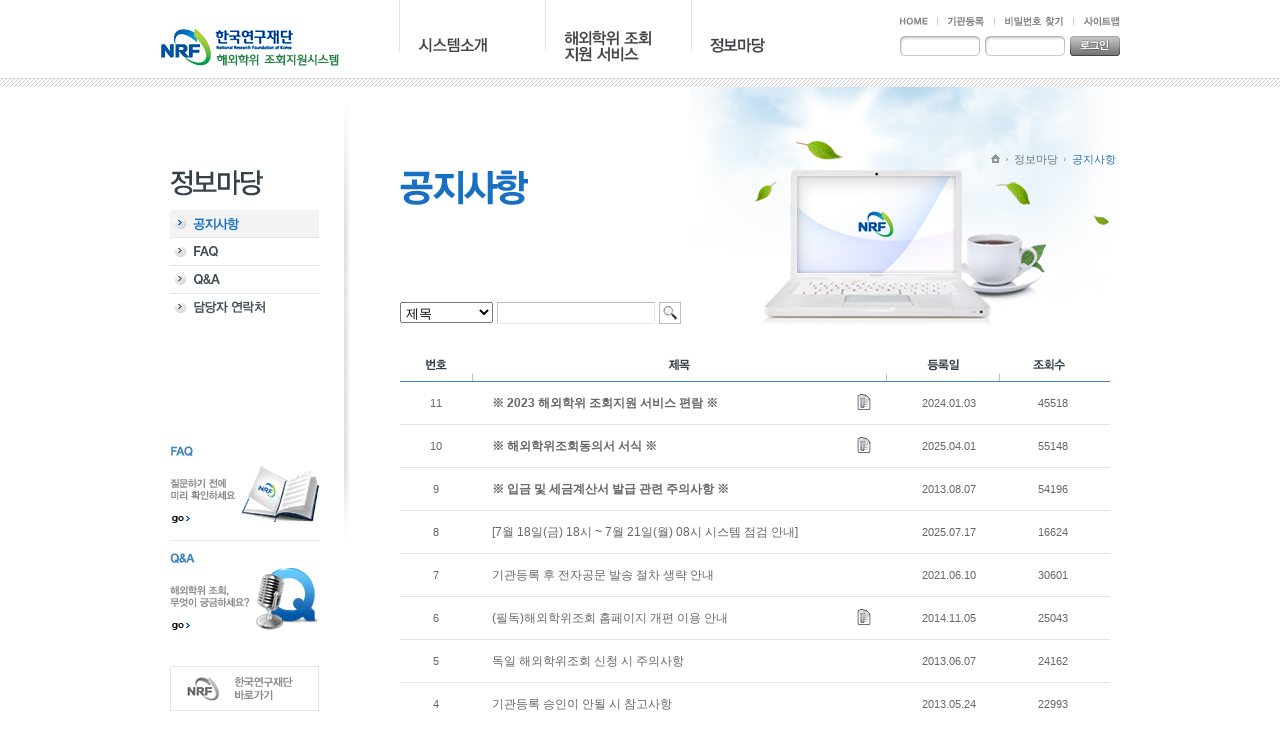

--- FILE ---
content_type: text/html;charset=utf-8
request_url: https://degree.nrf.re.kr/board/faq/list.do?cond.boardId=01
body_size: 31043
content:


<!DOCTYPE html PUBLIC "-//W3C//DTD XHTML 1.0 Transitional//EN"
    "http://www.w3.org/TR/xhtml1/DTD/xhtml1-transitional.dtd">


















<html xmlns="http://www.w3.org/1999/xhtml" xml:lang="en">
    <head>
        
<!-- HTTP 1.1 -->
<meta http-equiv="Cache-Control" content="no-store"/>
<!-- HTTP 1.0 -->
<meta http-equiv="Pragma" content="no-cache"/>
<!-- Prevents caching at the Proxy Server -->
<meta http-equiv="Expires" content="0"/>
<meta http-equiv="Cache-Control" content="No-Cache">
<meta http-equiv="Content-Type" content="text/html; charset=utf-8"/>
<meta http-equiv="Content-Security-Policy" content="upgrade-insecure-requests"/>
<link rel="icon" href="/images/favicon.ico;jsessionid=158E852D9B09423DFFC6F6105F2F0CC4.36dea6e782c406161"/>
        <title>Main Menu | Overseas Degree Inquiry Service</title>


		<link rel="stylesheet" type="text/css" href="/styles/jdropdown.css"/>
		<link rel="stylesheet" type="text/css" href="/styles/fileinput.css"/>
		<link rel="stylesheet" type="text/css" href="/styles/dev.css"/>
		
		<script type="text/javascript" src="/scripts/jquery-1.6.4.min.js"></script>
		<script type="text/javascript" src="/scripts/jquery.easing-1.3.min.js"></script>
		<script type="text/javascript" src="/scripts/jDropDown.jquery.0.1.min.js"></script>    
		<script type="text/javascript" src="/scripts/jCheckBox.jquery.0.1.min.js"></script>    
		<script type="text/javascript" src="/scripts/jQuery.fileinput.js"></script>
        <script type="text/javascript" src="/scripts/util.js"></script>
        <script type="text/javascript" src="/scripts/global.js"></script>
        <script type="text/javascript" src="/scripts/jquery.popupWindow.js"></script>

        <script type="text/javascript">
        
        //<![CDATA[
                   
        $(document).ready(function() {
        	
        	/* if(window.location.hostname !='localhost'){
        		if (document.location.protocol == 'http:') {
        			document.location.href = document.location.href.replace('http:','https:');
        		}
        	} */
        	
        	// -----------------------------------------[start]  gnb menu scripts
        	
            $('#gnb ul li').each(function(index, element) {
                $(this).bind('mouseenter' , function() {
                    hideGnb();
                    var id = index + 1;
                    $('.over_img.m' + id ).stop( true , true );
                    $('.over_img.m' + id ).fadeIn(200);
                    
                    $('#sub_gnb #sub' +  id ).stop( true , true );
                    $('#sub_gnb #sub' +  id ).animate({top:0} , {duration:300});
                    
                });
                /*
                $(this).bind('mouseleave' , function() {
                    var id = index + 1;
                    $('.over_img.m' + id ).stop( true , true );
                    $('.over_img.m' + id ).fadeOut(100);
                    
                    $('#sub_gnb #sub' +  id ).stop( true , true );
                    $('#sub_gnb #sub' +  id ).animate({top:-32} , {duration:300});
                });
                */
                
            });
            
            $('#header').bind('mouseleave' , function(){
                hideGnb();
            });
            
            $(".sub_box .btns li").each(function(index, element) {
                $(this).bind('mouseover' , function() {
                    $(this).addClass('over');
                });
                    
                $(this).bind('mouseout' , function() {                          
                    $(this).removeClass('over');
                });
            });
            // -----------------------------------------[end]  gnb menu scripts
            
            
            // -----------------------------------------[start]  scripts for "header right area"
            $('#top_menu li').each(function(index, element) {
                $(this).bind('mouseover' , function() {
                    $(this).addClass('over');
                });
                
                $(this).bind('mouseout' , function() {
                    $(this).removeClass('over');
                });
            });
            
            $('a[href="#login"]').click(function(e) {
                $('#logouted').hide();
                $('#logined').show();
                
            });
            
            $('a[href="#logout"]').click(function(e) {
                $('#logouted').show();
                $('#logined').hide();
                
            });
            // -----------------------------------------[end]  scripts for "header right area"
            
            
            // -----------------------------------------[start]  scripts for "footer area"
            $('#bottom_menu li').each(function(index, element) {
                $(this).bind('mouseover' , function() {
                    $(this).addClass('over');
                });
                
                $(this).bind('mouseout' , function() {
                    $(this).removeClass('over');
                });
                
                $(this).bind('click' , function(){});
            });
            
            $('#family').bind('mouseenter' , function() {
                $('#family_site_list').stop(true,true);
                $('#family_site_list').slideDown(200);
            });
            $('#family').bind('mouseleave' , function() {
                $('#family_site_list').stop(true,true);
                $('#family_site_list').slideUp(100);
            });
            // -----------------------------------------[end]  scripts for "footer area"
            
            $("input:password").keydown(function(e) {
           	    if ((e.which && e.which == 13) || (e.keyCode && e.keyCode == 13)) {
           	        if(e.srcElement.id == 'j_password') {
           	        	saveUsername();
           	        	login();
           	        }
           	        
           	        //$('#' + e.srcElement.id).focusNextInputField();
           	        //return false;
           	    }
           	});
            
            

















var serverMsg = '';





        });
        
        function hideGnb() {
            $('#gnb ul li').each(function(index, element) {
                var id = index + 1;
                $('.over_img.m' + id ).stop( true , true );
                $('.over_img.m' + id ).fadeOut(100);
                
                $('#sub_gnb #sub' +  id ).stop( true , true );
                $('#sub_gnb #sub' +  id ).animate({top:-32} , {duration:300});
            });
        }
        
        
        function saveUsername() {
            //var expires = new Date();
            //expires.setTime(expires.getTime() + 24 * 30 * 60 * 60 * 1000); // sets it for approx 30 days.
            //setCookie("username", $('#j_username').val(), expires, "/;jsessionid=158E852D9B09423DFFC6F6105F2F0CC4.36dea6e782c406161");
        }

        
        function login() {
            var username = $.trim($('#j_username').val());
            var password = $.trim($('#j_password').val());

            if(username == '') {
                alert('아이디를 입력해 주세요');
                $('#j_username').focus();
                return;
            }else if(password == '') {
                alert('패스워드를 입력해 주세요');
                $('#j_password').focus();
                return;
            }
            
            document.loginForm.submit();
        } 
        
        //]]>
        
        </script>
        
        <meta name="menu" content="MainMenu"/>

    <link href="/styles/information.css" rel="stylesheet" type="text/css" media="screen" />

    <script type="text/javascript">
    
    //<![CDATA[
    $(document).ready(function() {
        $('#left_sub_menu li').filter(function(index) {
            return !$(this).hasClass('selected');
        }).each(function(index, element) {
            $(this).bind('mouseover' , function() {
                $(this).addClass('over');
            });
                
            $(this).bind('mouseout' , function() {
                $(this).removeClass('over');
            });
        });
    });
    
    function search() {
    	$('#currentPage').val('1');
    	document.searchForm.submit();
    }
    
    function checkUrlLink(fileId) {
    	document.location.href = "/download/file.do?fileId="+fileId;
    }
    
    //]]>
    
    </script>
        
    </head>
    
<body>


    <div id="wrapper">
        <div id="header">
        
            <div class="group">
                


















                <h1 id="logo" onclick="document.location.href='/'; ">NRF 한국연구재단 - 해외학위 지원조회시스템</h1>
                
                <!-- gnb -->
                <div id="gnb">
                    <div id="over_img">
                        <img src="/images/common/gnb_m1_over.gif" class="over_img m1" />
                        <img src="/images/common/gnb_m2_over.gif" class="over_img m2" />
                        <img src="/images/common/gnb_m3_over.gif" class="over_img m3" />
                    </div>
                    <ul>
                        <li>사업소개</li>
                        <li>해외학위조회</li>
                        <li>정보마당</li>
                    </ul>
                </div>
                <div id="sub_gnb">
                    <div id="sub1" class="sub_box">
                        <ul class="btns">
                            <li class="m1" onclick="document.location.href='/business/background.do';">추진배경</li>
                            <li class="m2" onclick="document.location.href='/business/service.do';">서비스 소개</li>
                            <!-- <li class="m3" onclick="document.location.href='/business/rule.do';">운영세칙</li> -->
                        </ul>
                    </div>
                    
                    <div id="sub2" class="sub_box">
                        <ul class="btns">
                            <li class="m1" onclick="document.location.href='/inquiry/process.do';">조회절차</li>
                            <li class="m2" onclick="document.location.href='/inquiry/inquiry/form.do';">조회신청</li>
                        </ul>
                    </div>
                    
                    <div id="sub3" class="sub_box">
                        <ul class="btns">
                            <li class="m1" onclick="document.location.href='/board/notice/list.do?cond.boardId=01';">공지사항</li>
                            <li class="m2" onclick="document.location.href='/board/faq/list.do?cond.boardId=03';">FAQ</li>
                            <li class="m3" onclick="document.location.href='/board/qna/list.do?cond.boardId=02';">Q&amp;A</li>
                            <li class="m4" onclick="document.location.href='/board/contact/list.do?cond.boardId=99';">담당자 연락처</li>
                        </ul>
                    </div>
                </div>
                <!-- gnb -->
                
                <!-- header right area-->
                <div id="right">
                
                    
                    <div id="logouted">
                        <ul id="top_menu" class="logout">
                            <li class="m1" onclick="document.location.href='/'; ">HOME</li>
                            <li class="m2" onclick="document.location.href='/utils/join/form.do';">기관등록</li> 
                            <li id="popupPasswd" class="m3">비밀번호찾기</li>
                            <li class="m4" onclick="document.location.href='/utils/sitemap.do';">사이트맵</li>
                        </ul>
                        
                        
                        <script type="text/javascript">
						$(document).ready(function() {
						    $("#popupPasswd").popupWindow({
						        windowURL:"/popup/password.do?skin=popup",
						        windowName:"idChk",
						        width:"450px",
						        height:"315px",
						        menubar:0,
						        status:0,
						        toolbar:0,
						        left:(screen.width - 450) / 2,
						        top:(screen.height - 315) / 2
						    });
						});
						</script>
	                        <div id="login_form" class="user_box">
	                        <form method="post" id="loginForm" name="loginForm" action="https://degree.nrf.re.kr/nrf_security.do;jsessionid=158E852D9B09423DFFC6F6105F2F0CC4.36dea6e782c406161">
	                       
	                            <div id="userid_box" class="input_box">
	                                <input type="text" id="j_username" name="j_username" style="ime-mode:inactive;" tabindex="1" />
	                            </div>
	                            
	                            <div id="pwd_box" class="input_box">
	                                <input type="password" name="j_password" id="j_password" tabindex="2" autocomplete="off"/>
	                            </div>
	                            
	                            <a href="javascript:saveUsername(); login();"><img src="/images/btn/btn_login.gif" alt="로그인" class="btn" /></a>
	                        </form>
	                        </div>
                        
                    </div>
                    
                    
                    
                </div> 
                <!-- header right area-->



            </div>
        </div>
        
        <div id="content">  
            <!-- content -->
<div id="content">	
	<div class="group sub_page category3">
    	<div id="location">
        	<span><img src="/images/common/icon_home.gif" alt="home"  /></span>
            <span class="sub_loc">정보마당</span>
            <span class="sub_loc current">공지사항</span>
            
        </div>
        
        <div class="left">
        	<div id="left_sub_menu">
            	<h2><img src="/images/information/title_left.gif" alt="정보마당" /></h2>
                <ul>
                	<li class="m1 over selected" onclick="document.location.href='/board/notice/list.do?cond.boardId=01';">공지사항</li>
                    <li class="m2" onclick="document.location.href='/board/faq/list.do?cond.boardId=03';">FAQ</li>
                    <li class="m3" onclick="document.location.href='/board/qna/list.do?cond.boardId=02';">Q&amp;A</li>
                    <li class="m4" onclick="document.location.href='/board/contact/list.do?cond.boardId=99';">담당자 연락처</li>
                </ul>
            </div>
            
            <!-- 좌측 하단 버튼 -->
            


















<div id="left_btns">
    <ul>
        <!-- <li><a href="/business/rule.do" onfocus="this.blur();"><img src="/images/btn/btn_left_1.gif" /></a></li> -->
        <li><a href="/board/faq/list.do?cond.boardId=03" onfocus="this.blur();"><img src="/images/btn/btn_left_2.gif" /></a></li>
        <li class="last-child"><a href="/board/qna/list.do?cond.boardId=02" onfocus="this.blur();"><img src="/images/btn/btn_left_3.gif" /></a></li>
    </ul>

    <a href="http://www.nrf.re.kr" target="_blank" onfocus="this.blur();"><img src="/images/btn/btn_go_nrf.gif"/></a>
</div>
        </div>
        
        <div class="right">
        	<div id="title">
                <h3><img src="/images/information/title_notice.gif" alt="공지사항" /></h3>
        	</div>
            
            <div id="article" class="notice">
            
           	<form name="searchForm" action="/board/notice/list.do" onsubmit="return search();">
				<input type="hidden" id="currentPage" name="currentPage" value=""/>
				<input type="hidden" id="cond.boardId" name="cond.boardId" value="01"/>
            	<div id="search">
            		<table border="0" cellspacing="0" cellpadding="0">
            			<tr>
            				<td>
			            		<select id="cond.dynamic.key.1" name="cond.dynamic.key.1" style="padding:1px ; padding-right:10px;">
							        <option value="title" >제목</option>
							        <option value="content" >내용</option>
							        <option value="subCon" >제목+내용</option>
						        </select>
			        		</td>
			        		<td width="4"></td>
			        		<td>
			        			<input type="text" style="background-color:#e9e9e9; border:0; border-top:1px solid #bcbcbc; border-left:1px solid #bcbcbc; padding:4px; border-right:1px solid #e9e9e9; border-bottom:1px solid #e9e9e9; background-color:#fff;" name="cond.dynamic.value.1" value=""/>
			        		</td>
			        		<td width="4"></td>
			        		<td>
                    			<a href="javascript:search();"><img src="/images/btn/btn_search.gif" alt="찾기" /></a>
                    		</td>
                    	</tr>
                    </table>
                </div>
			</form>
                
                <div class="board">
                	<table id="notice_list" class="list">
                    	<colgroup>
                        	<col width="72" />
                            <col width="430" />
                            <col width="94" />
                            <col width="114" />
                            
                        </colgroup>
                        <tr>
                        	<th>번호</th>
                            <th>제목</th>
                            <th>등록일</th>
                            <th>조회수</th>
                        </tr>
                        
                        
                        <tr>
                        	<td class="no">11</td>
                            <td class="title">
                            	
                            	
                            		<a href="/board/notice/view.do?cond.boardId=01&cond.boardSeq=8167&currentPage=">
                            		
                                        <b>※ 2023 해외학위 조회지원 서비스 편람 ※</b>
                                    
                                    
                            		</a>
                            	
								
									<span style="float:right; margin-right:20px;">
									
			                   			<a href="#" onclick="javascript:checkUrlLink(25843);"
			                   			style="margin-right: 10px;" title="2023 해외학위 조회지원 서비스 편람_최종.pdf">
			                   				<img src="/images/common/icon_attach.png"/>
			                   			</a>
			                   		
			                    	</span>
								
                            </td>
                            <td class="date">2024.01.03</td>
                            <td class="hit">45518</td>
                        </tr>
                        
                        <tr>
                        	<td class="no">10</td>
                            <td class="title">
                            	
                            	
                            		<a href="/board/notice/view.do?cond.boardId=01&cond.boardSeq=5527&currentPage=">
                            		
                                        <b>※ 해외학위조회동의서 서식 ※</b>
                                    
                                    
                            		</a>
                            	
								
									<span style="float:right; margin-right:20px;">
									
			                   			<a href="#" onclick="javascript:checkUrlLink(32423);"
			                   			style="margin-right: 10px;" title="학위조회동의서.hwp">
			                   				<img src="/images/common/icon_attach.png"/>
			                   			</a>
			                   		
			                    	</span>
								
                            </td>
                            <td class="date">2025.04.01</td>
                            <td class="hit">55148</td>
                        </tr>
                        
                        <tr>
                        	<td class="no">9</td>
                            <td class="title">
                            	
                            	
                            		<a href="/board/notice/view.do?cond.boardId=01&cond.boardSeq=1426&currentPage=">
                            		
                                        <b>※ 입금 및 세금계산서 발급 관련 주의사항 ※</b>
                                    
                                    
                            		</a>
                            	
								
                            </td>
                            <td class="date">2013.08.07</td>
                            <td class="hit">54196</td>
                        </tr>
                        
                        <tr>
                        	<td class="no">8</td>
                            <td class="title">
                            	
                            	
                            		<a href="/board/notice/view.do?cond.boardId=01&cond.boardSeq=9647&currentPage=">
                            		
                                    
                                        [7월 18일(금) 18시 ~ 7월 21일(월) 08시 시스템 점검 안내]
                                    
                            		</a>
                            	
								
                            </td>
                            <td class="date">2025.07.17</td>
                            <td class="hit">16624</td>
                        </tr>
                        
                        <tr>
                        	<td class="no">7</td>
                            <td class="title">
                            	
                            	
                            		<a href="/board/notice/view.do?cond.boardId=01&cond.boardSeq=5407&currentPage=">
                            		
                                    
                                        기관등록 후 전자공문 발송 절차 생략 안내
                                    
                            		</a>
                            	
								
                            </td>
                            <td class="date">2021.06.10</td>
                            <td class="hit">30601</td>
                        </tr>
                        
                        <tr>
                        	<td class="no">6</td>
                            <td class="title">
                            	
                            	
                            		<a href="/board/notice/view.do?cond.boardId=01&cond.boardSeq=1825&currentPage=">
                            		
                                    
                                        (필독)해외학위조회 홈페이지 개편 이용 안내
                                    
                            		</a>
                            	
								
									<span style="float:right; margin-right:20px;">
									
			                   			<a href="#" onclick="javascript:checkUrlLink(5984);"
			                   			style="margin-right: 10px;" title="홈페이지 개편 매뉴얼.hwp">
			                   				<img src="/images/common/icon_attach.png"/>
			                   			</a>
			                   		
			                    	</span>
								
                            </td>
                            <td class="date">2014.11.05</td>
                            <td class="hit">25043</td>
                        </tr>
                        
                        <tr>
                        	<td class="no">5</td>
                            <td class="title">
                            	
                            	
                            		<a href="/board/notice/view.do?cond.boardId=01&cond.boardSeq=1362&currentPage=">
                            		
                                    
                                        독일 해외학위조회 신청 시 주의사항
                                    
                            		</a>
                            	
								
                            </td>
                            <td class="date">2013.06.07</td>
                            <td class="hit">24162</td>
                        </tr>
                        
                        <tr>
                        	<td class="no">4</td>
                            <td class="title">
                            	
                            	
                            		<a href="/board/notice/view.do?cond.boardId=01&cond.boardSeq=1342&currentPage=">
                            		
                                    
                                        기관등록 승인이 안될 시 참고사항
                                    
                            		</a>
                            	
								
                            </td>
                            <td class="date">2013.05.24</td>
                            <td class="hit">22993</td>
                        </tr>
                        
                        <tr>
                        	<td class="no">3</td>
                            <td class="title">
                            	
                            	
                            		<a href="/board/notice/view.do?cond.boardId=01&cond.boardSeq=1261&currentPage=">
                            		
                                    
                                        학위조회동의서 작성시 유의사항
                                    
                            		</a>
                            	
								
									<span style="float:right; margin-right:20px;">
									
			                   			<a href="#" onclick="javascript:checkUrlLink(7385);"
			                   			style="margin-right: 10px;" title="SignedConsentForm유의사항.pdf">
			                   				<img src="/images/common/icon_attach.png"/>
			                   			</a>
			                   		
			                    	</span>
								
                            </td>
                            <td class="date">2013.02.12</td>
                            <td class="hit">24858</td>
                        </tr>
                        
                        <tr>
                        	<td class="no">2</td>
                            <td class="title">
                            	
                            	
                            		<a href="/board/notice/view.do?cond.boardId=01&cond.boardSeq=721&currentPage=">
                            		
                                    
                                        학,석,박 이외의 학위 입력
                                    
                            		</a>
                            	
								
                            </td>
                            <td class="date">2012.04.02</td>
                            <td class="hit">19514</td>
                        </tr>
                        
                        
                    </table>
                </div>

                <!-- Pagination -->
            	


















    
	    <div class="paging">
	        <a href="?cond.boardId=01&amp;orderKey=null&amp;amp;orderValue=null&currentPage=1&dataPerPage=10"><img src="/images/btn/btn_start.gif" alt="go start page" /></a>
	        
	        
	            <img src="/images/btn/btn_prev.gif" alt="go prev page" />
	        
	        &nbsp;
	        
	            
	            
	                <b class="selected">1</b>
	            
	        
	            
	                <a href="?cond.boardId=01&amp;orderKey=null&amp;amp;orderValue=null&currentPage=2&dataPerPage=10" title="Go to page 2" class="pageno">2</a>
	            
	            
	        
	        &nbsp;
	        
	        
	            <img src='/images/btn/btn_next.gif'>
	        
	        <a href="?cond.boardId=01&amp;orderKey=null&amp;amp;orderValue=null&currentPage=2&dataPerPage=10"><img src="/images/btn/btn_end.gif" alt="go end page" /></a>
	    </div>
    


            </div>
        </div>
        
    </div>
</div>
        </div>
        
        <div id="footer">
            

















<script type="text/javascript">
$(document).ready(function(){
	$("#indivisualPopup").click(function(event){
		event.preventDefault();
		window.open('https://nrf.re.kr/page/409?menuNo=409','manager','width=1300,height=700,toolbar=no,menubar=no,status=no,scrollbars=yes,resizable=no,rel=noopener noreferrer');
	});
});
</script>
            <div class="group">
                <ul id="bottom_menu">
                	<li class="m1" id="indivisualPopup"/>
                		<span style="color: #2A7AAD">개인정보처리방침</span>
                	</li>
                    <li class="m2" onclick="document.location.href='/utils/terms.do';">이용약관</li>
                    <li class="m3" onclick="document.location.href='/utils/privacy.do';">정보보호정책</li>
                    <li class="m4" onclick="document.location.href='/utils/email.do';">자동이메일수집거부</li>
                </ul>
                
                <div id="family">
                    <a href="#familysite" onclick="return false;"><img src="/images/btn/btn_family.gif" alt="family site" /></a>
                    <div id="family_site_list" style="display:none;">
                        <ul>
                            <li><a href="http://www.nrf.re.kr" target="_blank">한국연구재단</a></li>
                        </ul>
                    </div>
                </div>
                
                <div id="footer_copy">
                    <h2>한국연구재단</h2>
                    <p>한국연구재단에서 운영하는 모든 사이트의 콘텐츠는 저작권의 보호를 받는바, 무단 전재, 복사, 배포 등을 금합니다.</p>
                    
                    <p id="address">대전청사 : (305-350) 대전광역시 유성구 가정로 165 TEL : 042-869-6114  FAX : 042-869-6777
                    서울청사 : (137-748) 서울특별시 서초구 헌릉로 22   TEL : 02-3460-5760~3</p>
                    
                    <p id="copyright">copyright NRF. ALL RIGHTS RESERVED</p>
                </div>
                
                <div id="footer_mark"></div>
            </div>

        </div>
    
    </div>
</body>
</html>


--- FILE ---
content_type: text/css;charset=UTF-8
request_url: https://degree.nrf.re.kr/styles/jdropdown.css
body_size: 1844
content:
.jDropDown{
	width: 100px;
	float: left;
	font-family: 'tahoma';
	font-size: 12px;
	position: relative;
	margin-right:5px;
}

.jDropDown.selected { z-index:10000; }


.jDropDown div {
	width: 100%;
	height: 20px;
	border: 1px solid #aaa;
	border-top:1px solid #bcbcbc;
	border-left:1px solid #bcbcbc;
	border-right:1px solid #e9e9e9;
	border-bottom:1px solid #e9e9e9;
	background: #fff url('../images/btn/btn_arrow.gif') no-repeat 100% 7px;

	/*-webkit-box-shadow:0 0 4px rgba(0,0,0,0.3);
	-moz-box-shadow:0 0 4px rgba(0,0,0,0.3);
	-o-box-shadow:0 0 4px rgba(0,0,0,0.3);
	box-shadow:0 0 4px rgba(0,0,0,0.3);*/
}

.jDropDown div p{
	width: auto;
	height: 18px;
	cursor: default;
	white-space: nowrap;
	padding: 2px 0px 0px 10px;
	margin: 0px 0px 0px 0px;
	overflow: hidden;

}

.jDropDown ul{
	width: 100%;
	display: none;
	position: absolute;
	left: 0px;
	top: 20px;

	
	padding: 7px 0px 0px 0px;
	margin: 0px 0px 0px 0px;
	
	list-style: none;
	z-index:9999;
	border: 1px solid #aaa;
	border-top: 0px;
	border-left:1px solid #bcbcbc;
	border-right:1px solid #e9e9e9;
	border-bottom:1px solid #e9e9e9;
	background-color: #fff;
	/*border-radius: 0px 0px 5px 5px;
	
	
	-webkit-box-shadow:0 0 4px rgba(0,0,0,0.3);
	-moz-box-shadow:0 0 4px rgba(0,0,0,0.3);
	-o-box-shadow:0 0 4px rgba(0,0,0,0.3);
	box-shadow:0 0 4px rgba(0,0,0,0.3);
	*/
	
	overflow:auto;
}

.jDropDown ul li{
	width: auto;
	height: 20px;
	overflow: hidden;
	white-space: nowrap;
	position:relative;
}

.jDropDown ul li:hover{
	background-color: #2f73b5;
	color: #fff;
}	

.jDropDown ul li span{		
	cursor: default;
	display: block;
	float: left;
	padding: 2px 0px 0px 10px;
}

--- FILE ---
content_type: text/css;charset=UTF-8
request_url: https://degree.nrf.re.kr/styles/fileinput.css
body_size: 2418
content:
input#upload { background: #aaa url(../images/bg-btn.png) bottom repeat-x; padding: .4em 1.2em;border: 1px solid #aaa; color: #222; font-size: 1.2em; font-weight: bold; -moz-border-radius: 5px; -webkit-border-radius: 5px; border-radius: 5px; cursor: pointer; margin: 2em 0; }
input#upload:hover { background: #eee; color: #111; border-color:#777; }


/*custom upload elements*/
.customfile-input { position: absolute; height: 100px; cursor: pointer; background: transparent; border: 0; opacity: 0; -moz-opacity: 0; filter:progid:DXImageTransform.Microsoft.Alpha(opacity=0); z-index: 999;  }

.customfile { width: 400px; background: #666; cursor: pointer; overflow: hidden; padding: 2px; border: 1px solid #444; -moz-border-radius:7px; -webkit-border-radius:7px; border-radius:7px;  position: relative; }
.customfile-disabled { opacity: .5; filter:progid:DXImageTransform.Microsoft.Alpha(opacity=0); cursor: default;  }
.customfile-feedback { display: block; margin: 1px 1px 1px 5px; font-size: 1.2em; color: #fff; font-style: italic; padding: .3em .6em; }
.customfile-feedback-populated { color: #fff; font-style: normal; font-weight: bold; padding-left: 20px; background: url(../images/icon-generic.gif) left 4px no-repeat; }
.customfile-button { border: 1px solid #999; background: #333 url(../images/bg-submit.gif) bottom repeat-x;  color: #fff; font-weight: bold; float: right; width: 50px; padding: .3em .6em;  text-align: center; text-decoration: none;  font-size: 1.2em; -moz-border-radius:5px; -webkit-border-radius:5px; border-radius:5px;  }
.customfile-hover .customfile-button, .customfile-focus .customfile-button  { color:#111; background: #aaa url(../images/bg-btn.png) bottom repeat-x; border-color:#aaa;  padding: .3em .6em;  }
.customfile-focus .customfile-button { outline: 1px dotted #ccc;  }

/*file type icons*/
.customfile-ext-jpg, .customfile-ext-gif, .customfile-ext-png, .customfile-ext-jpeg, .customfile-ext-bmp { background-image: url(../images/btns/btn_find.gif);}
.customfile-ext-mp3, .customfile-ext-mp4, .customfile-ext-mov, .customfile-ext-swf, .customfile-ext-wav, .customfile-ext-m4v { background-image: url(../btns/btn_find.gif);}
.customfile-ext-zip, .customfile-ext-tar, .customfile-ext-sit { background-image: url(../btns/btn_find.gif);}




--- FILE ---
content_type: text/css;charset=UTF-8
request_url: https://degree.nrf.re.kr/styles/dev.css
body_size: 595
content:

#applicant_info h4 img, #applicant_info h4 input {
    float: left;
}

#applicant_info .download-desc {
    float: left;
    margin-left:10px;
    font-size:1em;
    line-height: 14px;
    color:#eeb211;
    font-weight:bold;
}

#applicant_info .download-desc .desc {
    color:#999;
    font-weight:normal;
}

#applicant_info .download-desc .filename {
    color:#F08F00;
}

#paper_desc {
	padding:10px 0 30px 10px !important;	
	font-size:11px;
}


--- FILE ---
content_type: text/css;charset=UTF-8
request_url: https://degree.nrf.re.kr/styles/information.css
body_size: 2933
content:
/* CSS Document */


@import url("common.css");
@import url("subpage.css");


#left_sub_menu ul li  { background:url(../images/information/btn_left.gif) no-repeat; }

#left_sub_menu ul li.m1 { background-position:0 0; }
#left_sub_menu ul li.m2 { background-position:0 -28px ; }
#left_sub_menu ul li.m3 { background-position:0 -56px ;  }
#left_sub_menu ul li.m4 { background-position:0 -84px ;  }



#left_sub_menu ul li.m1.over { background-position:-149px 0; }
#left_sub_menu ul li.m2.over { background-position:-149px -28px ; }
#left_sub_menu ul li.m3.over { background-position:-149px -56px ;  }
#left_sub_menu ul li.m4.over { background-position:-149px -84px ;  }


.notice { margin-top:-30px;}
#search { height:50px; }


#notice_list { background:url(../images/information/notice_top.gif) no-repeat; background-repeat:no-repeat; }

#qna_list { background:url(../images/information/qna_top.gif) no-repeat;  }


#contact_info { width:690px; margin-top:20px; margin-left:24px; }
#contact_info .header { background:url(../images/information/contact_bg.gif) no-repeat; height:120px;text-indent:-9999px;  }
#contact_info .content { min-height:100px; width:auto; border-left:1px solid #e5e5e5; border-right:1px solid #e5e5e5; }
#contact_info .footer { background:url(../images/information/contact_bg.gif) no-repeat; height:24px; background-position:100% 100%; }

#contact_info .content ul { padding-left:66px; }
#contact_info .content ul li { width:550px; border-bottom:1px solid #e5e5e5;  padding:14px 4px 12px 4px; height:14px;}

#contact_info .content ul li p { float:left; padding-top:2px;  }

#contact_info .content ul li p.name { font-weight:bold; font-size:12px; color:#3d81be; padding:2px 10px; width:60px; background:url(../images/common/table_th_bg.gif) no-repeat; }

#contact_info .content ul li p.info { font-family:Tahoma, Geneva, sans-serif; font-size:11px; }



#faq_list { width:710px; border-top:1px solid #bebebe; }
#faq_list .entity { width:100%; border-bottom:1px solid #bebebe;  }
#faq_list .entity .q { width:100%; background:url(../images/common/icon_arrow_down.gif) no-repeat; background-position:684px 50%; height:12px ; padding:12px 0; cursor:pointer;  }

#faq_list .entity .q.selected { background-image:url(../images/common/icon_arrow_up.gif); }

#faq_list .entity .q .no { float:left; width:30px; padding:0 10px;  height:8px; font-family:Tahoma, Geneva, sans-serif; font-size:11px; text-align:center; display:block;  }


#faq_list .entity .q .title { float:left; padding:0 20px; height:14px; font-size:12px; border-left:1px solid #dedede; display:block; }
#faq_list .entity .q .title.selected { color:#1770c2 ; font-weight:bold; }


#faq_list .entity .a { border-top:1px solid #1770c2; padding:20px; width:auto;  display:none;}

--- FILE ---
content_type: text/css;charset=UTF-8
request_url: https://degree.nrf.re.kr/styles/common.css
body_size: 7764
content:
/* CSS Document */
* { margin:0; padding:0; }
body , html { margin:0; padding:0; width:100%; height:auto; font-family: dotum,'���',appleGothic,arial,sans-serif; font-size:11px;  color:#676767; } 

div , p , h1 , h2 , h3 , h4 , h5 , h6 , table , tr , td , form  , ul , li , fieldset ,legend ,label { padding:0; margin:0; }
img { border:0; }

ul , li { list-style:none;  }
table , tr , td { border-collapse:collapse; }

input , textarea {  font-family: dotum,'���',appleGothic,arial,sans-serif; font-size:11px;  color:#333; } 

a { text-decoration:none; color:#676767; }
a:hover { color:#2f73b5 ; }

#wrapper { width:auto; height:auto; min-width:980px;  }

#header { width:auto; height:87px; background:url(../images/common/header_bottom_img.gif) repeat-x; background-position:bottom; background-color:#fff; z-index:1000; position:relative; }

#content { width:auto; min-height:200px; position:relative;  z-index:999;}

#footer { width:auto; height:180px;background:url(../images/common/footer_top_img.gif) repeat-x; background-position:top;  background-color:#f6f7f8;z-index:1000; position:relative;}


.group { width:960px; margin:0 auto; position:relative; }

/*============================ header ===================================*/
#header #logo { text-indent:-9999px; background:url(../images/common/logo.gif); width:179px; height:42px; position:absolute; top:25px;  cursor:pointer; }

/** gnb **/
#gnb { background:url(../images/common/gnb_bg.gif) no-repeat; width:468px; height:78px; position:absolute; left:224px; }
#gnb ul { position:absolute; top:0; left:15px; }
#gnb ul li { float:left; width:146px; height:78px; cursor:pointer; text-indent:-9999px; cursor:pointer; }

#gnb .over_img { position:absolute; display:none; cursor:pointer; }
.over_img.m1 {top:0; left:0; }
.over_img.m2 {top:0; left:146px; }
.over_img.m3 {top:0; right:0; }

#sub_gnb { position:absolute; width:auto; left:0; top:87px;  z-index:100; overflow:hidden; width:962px; height:32px;}

.sub_box { background:url(../images/common/sub_gnb_bg.png); width:962px; height:32px; position:absolute; top:-32px;}
.sub_box ul { top:8px; position:absolute; }
.sub_box li { float:left; height:13px; text-indent:-9999px;  cursor:pointer; }

#sub1 .btns { left:257px;  z-index:1001; position:absolute;} 
#sub1 .btns li { background:url(../images/btn/btn_sub1.gif) no-repeat; }
#sub1 .btns .m1 {  width:110px; background-position:0 0 ; }
#sub1 .btns .m2 {  width:117px; background-position:-117px 0; }
#sub1 .btns .m3 {  width:74px; background-position:-187px 0; }
#sub1 .btns .m1.over {  width:110px; background-position:0 -13px ; }
#sub1 .btns .m2.over {  width:117px; background-position:-117px -13px; }
#sub1 .btns .m3.over {  width:74px; background-position:-187px -13px; }

#sub2 .btns { left:406px; } 
#sub2 .btns li { background:url(../images/btn/btn_sub2.gif) no-repeat; }
#sub2 .btns .m1 {  width:95px; background-position:0 0 ; }
#sub2 .btns .m2 {  width:94px; background-position:-95px 0; }
#sub2 .btns .m1.over {  width:95px; background-position:0 -13px ; }
#sub2 .btns .m2.over {  width:94px; background-position:-95px -13px; }


#sub3 .btns { left:552px; } 
#sub3 .btns li { background:url(../images/btn/btn_sub3.gif) no-repeat; }
#sub3 .btns .m1 {  width:73px; background-position:0 0 ; }
#sub3 .btns .m2 {  width:81px; background-position:-73px 0; }
#sub3 .btns .m3 {  width:82px; background-position:-154px 0 ; }
#sub3 .btns .m4 {  width:100px; background-position:-236px 0; }
#sub3 .btns .m1.over {  width:73px; background-position:0 -13px ; }
#sub3 .btns .m2.over {  width:81px; background-position:-73px -13px; }
#sub3 .btns .m3.over {  width:82px; background-position:-154px -13px ; }
#sub3 .btns .m4.over {  width:100px; background-position:-236px -13px; }

/**********/


/** header right **/
#header #right { width:220px; position:absolute; right:0; top:16px; }

#logouted {  }
#logined { display:block;  }

#top_menu { background-repeat: no-repeat; width:219px; height:10px;}
#top_menu.logout li { background:url(../images/btn/btn_logouted.gif) no-repeat  ; }
#top_menu.login li { background:url(../images/btn/btn_logined.gif)  no-repeat;  }

#top_menu li { float:left; height:10px; text-indent:-9999px;  cursor:pointer; }

#top_menu li.m1 { width:37px; background-position:0 0; }
#top_menu li.m2 { width:57px; background-position: -37px 0;}
#top_menu li.m3 { width:79px; background-position: -94px 0;}
#top_menu li.m3_2 { width:46px; background-position: -94px 0;}
#top_menu li.m4 { width:46px; background-position: -173px 0;}

#top_menu li.m1.over { width:37px; background-position:0 -10px; }
#top_menu li.m2.over { width:57px; background-position: -37px -10px;}
#top_menu li.m3.over { width:79px; background-position: -94px -10px;}
#top_menu li.m3_2.over { width:46px; background-position: -94px -10px;}
#top_menu li.m4.over { width:46px; background-position: -173px -10px;}

.user_box { width:220px; height:20px; font-size:11px; position:relative; padding-top:10px; }
.user_box .btn {  position:absolute; bottom:0; right:0; }

#login_form { }
#login_form .input_box { background:url(../images/common/input_bg.gif) no-repeat; width:80px; height:20px; position:absolute; }

#login_form .input_box input { border:0; padding:4px; width:72px;  background-color:transparent; height:12px; }
#login_form #userid_box { }
#login_form #pwd_box { left:85px; }
#logout_form { background:url(../images/common/logout_box_bottom.gif) no-repeat; background-position:0 100%; }
#logout_form p { padding-top:4px; }
/*******************/
/*============================================================*/



/****content******/


/*================*/

/*========footer========*/
#bottom_menu { position:absolute; top:26px; left:8px;  width:400px; height:11px; }


#bottom_menu li { float:left; height:11px; text-indent:-9999px; cursor:pointer; background:url(../images/common/bottom_menu.gif) no-repeat; }

#bottom_menu .m1 { 
	width:84px;
	background-position:0 0; 
}

#bottom_menu .m1.over { 
	background-position: 0 -11px; 
}

#bottom_menu .m2 { 
	width:56px; 
	background-position:-84px 0;
}

#bottom_menu .m2.over { 
	background-position:-84px -11px; 
}

#bottom_menu .m3 { 
	width:67px;
	background-position: -146px 0; 
}
#bottom_menu .m3.over { 
	background-position: -146px -11px; 
}

#bottom_menu .m4 { 
	width:100px;
	background-position: -213px 0; 
}
#bottom_menu .m4.over { 
	background-position: -213px -11px; 
}

#family { position:absolute; top:20px; right:8px; }
#family_site_list { width:191px; background:url(../images/common/family_site_top.gif) no-repeat;  padding-top:5px; height:auto;position:absolute; bottom:16px; left:0; }
#family_site_list ul {   width:191px; background-color:#fff;  background:url(../images/common/family_site_box_bg.gif) repeat-y;  padding-bottom:5px;}
#family_site_list ul li { padding:2px 10px; }


#footer_copy { background:url(../images/common/footer.png) no-repeat; width:622px; height:76px; position:absolute; top:78px; text-indent:-9999px; }
#footer_mark { background:url(../images/common/footer_mark.gif) no-repeat; width:99px; height:49px; position:absolute;right:0; top:78px; }


em { text-decoration:none; color:#3d81be; font-style:normal; }
em.star { text-decoration:none; color:#00448d; font-style:normal; }



.checkbox { height:22px; background:url(../images/btn/icon_checker.gif) no-repeat; min-width:40px;  float:left; cursor:pointer;}

.checkbox.checked { background-position:0 -100px; }
.checkbox .label { padding-left:22px; padding-top:5px; }


div.increaseFont, div.increaseFont h4, div.increaseFont h5 {
	font-size: 120%;
}




--- FILE ---
content_type: text/css;charset=UTF-8
request_url: https://degree.nrf.re.kr/styles/subpage.css
body_size: 6477
content:
/* CSS Document */

.group.sub_page.category1 { background:url(../images/common/img_1.jpg) no-repeat; background-position:100% 0; width:960px; display:table; height:auto;  position:relative; margin:0 auto;  }

.group.sub_page.category2 { background:url(../images/common/img_2.jpg) no-repeat; background-position:100% 0; width:960px; display:table; height:auto;  position:relative; margin:0 auto;  }

.group.sub_page.category3 { background:url(../images/common/img_3.jpg) no-repeat; background-position:100% 0; width:960px; display:table; height:auto;  position:relative; margin:0 auto;  }

.group.sub_page .left { width:190px; float:left; background:url(../images/common/left_bg.gif) no-repeat; background-position:100% 0; min-height:500px; padding-bottom:60px; }

.group.sub_page .right { width:720px; float:right; padding-bottom:60px; }


/** location **/
.group.sub_page #location { position:absolute; left:0;  top:65px; width:956px; text-align:right;  }
#location span { height:12px; }
#location .sub_loc { background:url(../images/common/icon_arrow.gif) no-repeat; background-position:3px 5px; padding-left:11px; color:#6f767c ;}
#location .current {  color:#2f73b5; }
/******************************/

#title { padding-top:83px; height:162px; }
#title #sub_title { height:16px; }

#left_sub_menu { padding-top:83px; padding-left:10px; }
#left_sub_menu h2 { height:40px; }
#left_sub_menu ul li { height:28px ;width:149px;  cursor:pointer; text-indent:-9999px; }

#left_btns { padding-top:112px; padding-left:10px; }
#left_btns ul { padding-bottom:20px; }
#left_btns li { padding:12px 0 14px 0; border-bottom:1px solid #eaeaea; width:149px; }
#left_btns li.last-child { border:0; }


input { height:12px; }
input , textarea { font-size:12px; }

th, td { text-align:left; }
.form { width:100%; border-collapse:collapse; font-size:12px; }
.form th { background:url(../images/common/table_th_bg.gif) no-repeat; background-position:7px 7px; padding:10px 0 6px 20px;  font-weight:bold; color:#3d81be; border-bottom:1px solid #e5e5e5; border-collapse:collapse; font-size:12px; letter-spacing:0;}
.form td { border-bottom:1px solid #e5e5e5; border-collapse:collapse; padding:6px 0;}
.form input { background-color:#e9e9e9; border:0; border-top:1px solid #bcbcbc; border-left:1px solid #bcbcbc; padding:4px; border-right:1px solid #e9e9e9; border-bottom:1px solid #e9e9e9; }
.form textarea { border:1px solid #d6d6d6; padding:5px; }
.form select { padding:4px ; padding-right:10px; }

td.no_line , th.no_line { border:0; }

.board { padding-bottom:1px; border-bottom:1px solid #e5e5e5; width:710px; }
.board.view { padding-top:40px; }

.list { width:710px; border-collapse:collapse;  font-size:12px;}
.list th,td { background:none; }
.list th { text-indent:-9999px;  height:30px;}
.list th.txt { text-indent:10px; font-weight:normal; color:#333; border-bottom:1px solid #e5e5e5; }
.list td {  padding:12px 0; border-bottom:1px solid #e5e5e5; }

.list th.split , .list td.split  { border-bottom:1px solid #3d81be; }

.list td .top { font-weight:bold; }
.list td .top b { color:#1770c2; }
.list td.no { text-align:center; font-size:11px; font-family:Tahoma, Geneva, sans-serif; }
.list td.title { padding-left:20px; }
.list td.title.process { background:url(../images/information/icon_process.gif) no-repeat; padding-left:70px; background-position:12px 9px; }
.list td.title.complete { background:url(../images/information/icon_complete.gif) no-repeat; padding-left:70px; background-position:12px 9px; }
.list td.date { text-align:center; font-size:11px; font-family:Tahoma, Geneva, sans-serif; }
.list td.hit { text-align:center; font-size:11px; font-family:Tahoma, Geneva, sans-serif; }
.list td.name { text-align:center; font-size:11px;}
.list td.attachment { text-indent:20px; background:url(../images/common/icon_attachment.gif) no-repeat; font-size:11px; background-position:0 10px;}

.write { width:710px; border-collapse:collapse;  font-size:12px;}
.write th,td { background:none; }
.write th { background:url(../images/common/table_th_bg.gif) no-repeat; background-position:7px 7px; padding:10px 0 6px 20px;  font-weight:bold;  height:16px; border-bottom:1px solid #e5e5e5; vertical-align:top;}
.write td {  padding:6px 0; border-bottom:1px solid #e5e5e5; }


.board.view .list td.title { color:#333; font-weight:bold;}

.list td.content { padding:20px 10px; line-height:18px; }

.paging { padding:30px; text-align:center; font-size:12px; font-family:Tahoma, Geneva, sans-serif; word-spacing:5px; }
.paging .selected { color:#1770c2;}

.paging img { vertical-align:top; }

.list_btns { text-align:right; padding-top:30px; width:710px; }
.list_btns.with-paging { text-align:right; margin-top:-50px; padding:0; }

#prev_next_post { width:710px; }
#prev_next_post a { color:#1770c2; }
#prev_next_post div { border-bottom:1px solid #e5e5e5; padding:14px 0 ; width:710px; display:table;}
#prev_next_post p { height:12px; }
#prev_next_post .header { float:left; width:70px; font-size:12px; color:#4a4a4a; text-indent:10px; border-right:1px solid #d7d7d7; }
#prev_next_post .title { float:left; width:auto; font-size:12px; color:#333; text-indent:20px;  }
#prev_next_post .date { float:right; width:66px; font-size:11px; font-family:Tahoma, Geneva, sans-serif; border-right:1px solid #d7d7d7; }
#prev_next_post .hit { float:right; width:50px; font-size:11px; font-family:Tahoma, Geneva, sans-serif; text-indent:10px; }
#prev_next_post .name { float:right; width:54px; font-size:11px;  text-indent:10px;  }

#article {  line-height:18px; }



.doc h4 { font-size:12px;  color:#292e33; text-indent:13px; background:url(../images/common/icon_round_big.gif) no-repeat; background-position:0 4px; padding-bottom:14px; }

.doc h5 { font-size:11px;   text-indent:13px; background:url(../images/common/icon_round.gif) no-repeat; background-position:0 5px; padding-bottom:14px; color:#1770c2; padding-bottom:4px; }

.doc div { padding-bottom:20px; padding-left:14px; display:block; }

.doc li { margin-left:14px; list-style:outside; list-style-type:decimal; }

.doc .sub-rule {   text-indent:13px; background:url(../images/common/icon_round_big.gif) no-repeat; background-position:0 4px;}

.doc li.emp { color:#1770c2; text-indent:13px; background:url(../images/common/icon_round.gif) no-repeat; background-position:0 5px; font-weight:bold;  list-style:none; padding:0; margin:0;}

--- FILE ---
content_type: application/javascript;charset=UTF-8
request_url: https://degree.nrf.re.kr/scripts/global.js
body_size: 11615
content:
/* This function is used to change the style class of an element */
function swapClass(obj, newStyle) {
    obj.className = newStyle;
}

function isUndefined(value) {   
    var undef;   
    return value == undef; 
}

function checkAll(theForm) { // check all the checkboxes in the list
  for (var i=0;i<theForm.elements.length;i++) {
    var e = theForm.elements[i];
        var eName = e.name;
        if (eName != 'allbox' && 
            (e.type.indexOf("checkbox") == 0)) {
            e.checked = theForm.allbox.checked;        
        }
    } 
}

/* Function to clear a form of all it's values */
function clearForm(frmObj) {
    for (var i = 0; i < frmObj.length; i++) {
        var element = frmObj.elements[i];
        if(element.type.indexOf("text") == 0 || 
                element.type.indexOf("password") == 0) {
                    element.value="";
        } else if (element.type.indexOf("radio") == 0) {
            element.checked=false;
        } else if (element.type.indexOf("checkbox") == 0) {
            element.checked = false;
        } else if (element.type.indexOf("select") == 0) {
            for(var j = 0; j < element.length ; j++) {
                element.options[j].selected=false;
            }
            element.options[0].selected=true;
        }
    } 
}

/* Function to get a form's values in a string */
function getFormAsString(frmObj) {
    var query = "";
    for (var i = 0; i < frmObj.length; i++) {
        var element = frmObj.elements[i];
        if (element.type.indexOf("checkbox") == 0 || 
            element.type.indexOf("radio") == 0) { 
            if (element.checked) {
                query += element.name + '=' + escape(element.value) + "&";
            }
        } else if (element.type.indexOf("select") == 0) {
            for (var j = 0; j < element.length ; j++) {
                if (element.options[j].selected) {
                    query += element.name + '=' + escape(element.value) + "&";
                }
            }
        } else {
            query += element.name + '=' 
                  + escape(element.value) + "&"; 
        }
    } 
    return query;
}

/* Function to hide form elements that show through
   the search form when it is visible */
function toggleForm(frmObj, iState) // 1 visible, 0 hidden 
{
    for(var i = 0; i < frmObj.length; i++) {
        if (frmObj.elements[i].type.indexOf("select") == 0 || frmObj.elements[i].type.indexOf("checkbox") == 0) {
            frmObj.elements[i].style.visibility = iState ? "visible" : "hidden";
        }
    } 
}

/* Helper function for re-ordering options in a select */
function opt(txt,val,sel) {
    this.txt=txt;
    this.val=val;
    this.sel=sel;
}

/* Function for re-ordering <option>'s in a <select> */
function move(list,to) {     
    var total=list.options.length;
    index = list.selectedIndex;
    if (index == -1) return false;
    if (to == +1 && index == total-1) return false;
    if (to == -1 && index == 0) return false;
    to = index+to;
    var opts = new Array();
    for (i=0; i<total; i++) {
        opts[i]=new opt(list.options[i].text,list.options[i].value,list.options[i].selected);
    }
    tempOpt = opts[to];
    opts[to] = opts[index];
    opts[index] = tempOpt
    list.options.length=0; // clear
    
    for (i=0;i<opts.length;i++) {
        list.options[i] = new Option(opts[i].txt,opts[i].val);
        list.options[i].selected = opts[i].sel;
    }
    
    list.focus();
} 

/*  This function is to select all options in a multi-valued <select> */
function selectAll(elementId) {
    var element = document.getElementById(elementId);
    len = element.length;
    if (len != 0) {
        for (i = 0; i < len; i++) {
            element.options[i].selected = true;
        }
    }
}

/* This function is used to select a checkbox by passing
 * in the checkbox id
 */
function toggleChoice(elementId) {
    var element = document.getElementById(elementId);
    element.checked = !element.checked;
}

/* This function is used to select a radio button by passing
 * in the radio button id and index you want to select
 */
function toggleRadio(elementId, index) {
    var element = document.getElementsByName(elementId)[index];
    element.checked = true;
}

/* This function is used to open a pop-up window */
function openWindow(url, winTitle, winParams) {
    winName = window.open(url, winTitle, winParams);
    winName.focus();
}


/* This function is to open search results in a pop-up window */
function openSearch(url, winTitle) {
    var screenWidth = parseInt(screen.availWidth);
    var screenHeight = parseInt(screen.availHeight);

    var winParams = "width=" + screenWidth + ",height=" + screenHeight;
        winParams += ",left=0,top=0,toolbar,scrollbars,resizable,status=yes";

    openWindow(url, winTitle, winParams);
}

/* This function is used to set cookies */
function setCookie(name,value,expires,path,domain,secure) {
  document.cookie = name + "=" + escape (value) +
    ((expires) ? "; expires=" + expires.toGMTString() : "") +
    ((path) ? "; path=" + path : "") +
    ((domain) ? "; domain=" + domain : "") + ((secure) ? "; secure" : "");
}

/* This function is used to get cookies */
function getCookie(name) {
    var prefix = name + "=";
    var start = document.cookie.indexOf(prefix);

    if (start==-1) {
        return null;
    }
    
    var end = document.cookie.indexOf(";", start+prefix.length);
    if (end==-1) {
        end=document.cookie.length;
    }

    var value=document.cookie.substring(start+prefix.length, end);
    return unescape(value);
}

/* This function is used to delete cookies */
function deleteCookie(name,path,domain) {
  if (getCookie(name)) {
    document.cookie = name + "=" +
      ((path) ? "; path=" + path : "") +
      ((domain) ? "; domain=" + domain : "") +
      "; expires=Thu, 01-Jan-70 00:00:01 GMT";
  }
}

// This function is for stripping leading and trailing spaces
String.prototype.trim = function () {
    return this.replace(/^\s*(\S*(\s+\S+)*)\s*$/, "$1");
};

// This function is used by the login screen to validate user/pass
// are entered. 
function validateRequired(form) {                                    
    var bValid = true;
    var focusField = null;
    var i = 0;                                                                                          
    var fields = new Array();                                                                           
    oRequired = new required();                                                                         
                                                                                                        
    for (x in oRequired) {                                                                              
        if ((form[oRequired[x][0]].type == 'text' || form[oRequired[x][0]].type == 'textarea' || form[oRequired[x][0]].type == 'select-one' || form[oRequired[x][0]].type == 'radio' || form[oRequired[x][0]].type == 'password') && form[oRequired[x][0]].value == '') {
           if (i == 0)
              focusField = form[oRequired[x][0]]; 
              
           fields[i++] = oRequired[x][1];
            
           bValid = false;                                                                             
        }                                                                                               
    }                                                                                                   
                                                                                                       
    if (fields.length > 0) {
       focusField.focus();
       alert(fields.join('\n'));                                                                      
    }                                                                                                   
                                                                                                       
    return bValid;                                                                                      
}

// This function is a generic function to create form elements
function createFormElement(element, type, name, id, value, parent) {
    var e = document.createElement(element);
    e.setAttribute("name", name);
    e.setAttribute("type", type);
    e.setAttribute("id", id);
    e.setAttribute("value", value);
    parent.appendChild(e);
}

function confirmDelete(obj) {   
    var msg = "Are you sure you want to delete this " + obj + "?";
    ans = confirm(msg);
    return ans;
}

function highlightTableRows(tableId) {
    var previousClass = null;
    var table = document.getElementById(tableId); 
    var startRow = 0;
    // workaround for Tapestry not using thead
    if (!table.getElementsByTagName("thead")[0]) {
	    startRow = 1;
    }
    var tbody = table.getElementsByTagName("tbody")[0];
    var rows = tbody.getElementsByTagName("tr");
    // add event handlers so rows light up and are clickable
    for (i=startRow; i < rows.length; i++) {
        rows[i].onmouseover = function() { previousClass=this.className;this.className+=' over' };
        rows[i].onmouseout = function() { this.className=previousClass };
        rows[i].onclick = function() {
            var cell = this.getElementsByTagName("td")[0];
            var link = cell.getElementsByTagName("a")[0];
            if (link.onclick) {
                call = link.getAttribute("onclick");
                if (call.indexOf("return ") == 0) {
                    call = call.substring(7);
                } 
                // this will not work for links with onclick handlers that return false
                eval(call);
            } else {
                location.href = link.getAttribute("href");
            }
            this.style.cursor="wait";
            return false;
        }
    }
}

function highlightFormElements() {
    // add input box highlighting
    addFocusHandlers(document.getElementsByTagName("input"));
    addFocusHandlers(document.getElementsByTagName("textarea"));
}

function addFocusHandlers(elements) {
    for (i=0; i < elements.length; i++) {
        if (elements[i].type != "hidden" && elements[i].type != "button" && elements[i].type != "submit" &&
            elements[i].type != "reset" && elements[i].type != "checkbox" && elements[i].type != "radio") {
            if (!elements[i].getAttribute('readonly') && !elements[i].getAttribute('disabled')) {
                elements[i].onfocus=function() {this.style.backgroundColor='#ffd';this.select()};
                elements[i].onmouseover=function() {this.style.backgroundColor='#ffd'};
                elements[i].onblur=function() {this.style.backgroundColor='';}
                elements[i].onmouseout=function() {this.style.backgroundColor='';}
            }
        }
    }
}

function radio(clicked){
    var form = clicked.form;
    var checkboxes = form.elements[clicked.name];
    if (!clicked.checked || !checkboxes.length) {
        clicked.parentNode.parentNode.className="";
        return false;
    }

    for (i=0; i<checkboxes.length; i++) {
        if (checkboxes[i] != clicked) {
            checkboxes[i].checked=false;
            checkboxes[i].parentNode.parentNode.className="";
        }
    }

    // highlight the row    
    clicked.parentNode.parentNode.className="over";
}

$(document).ready(function(){
    //highlightFormElements();

});

// Show the document's title on the status bar
window.defaultStatus=document.title;



--- FILE ---
content_type: application/javascript;charset=UTF-8
request_url: https://degree.nrf.re.kr/scripts/jquery.popupWindow.js
body_size: 5251
content:
(function($) {

	$.fn.popupWindow = function(instanceSettings) {

		return this
				.each(function() {

					$(this)
							.click(
									function() {

										$.fn.popupWindow.defaultSettings = {

											centerBrowser : 0, // center window
																// over browser
																// window? {1
																// (YES) or 0
																// (NO)}.
																// overrides top
																// and left

											centerScreen : 0, // center window
																// over entire
																// screen? {1
																// (YES) or 0
																// (NO)}.
																// overrides top
																// and left

											height : 500, // sets the height
															// in pixels of the
															// window.

											left : 0, // left position when
														// the window appears.

											location : 1, // determines
															// whether the
															// address bar is
															// displayed {1
															// (YES) or 0 (NO)}.

											menubar : 1, // determines
															// whether the menu
															// bar is displayed
															// {1 (YES) or 0
															// (NO)}.

											resizable : 1, // whether the
															// window can be
															// resized {1 (YES)
															// or 0 (NO)}. Can
															// also be
															// overloaded using
															// resizable.

											scrollbars : 1, // determines
															// whether
															// scrollbars appear
															// on the window {1
															// (YES) or 0 (NO)}.

											status : 1, // whether a status line
														// appears at the bottom
														// of the window {1
														// (YES) or 0 (NO)}.

											width : 500, // sets the width in
															// pixels of the
															// window.

											windowName : null, // name of
																// window set
																// from the name
																// attribute of
																// the element
																// that invokes
																// the click

											windowURL : null, // url used for
																// the popup

											top : 1, // top position when the
														// window appears.

											toolbar : 1
										// determines whether a toolbar
										// (includes the forward and back
										// buttons) is displayed {1 (YES) or 0
										// (NO)}.

										};

										settings = $
												.extend(
														{},
														$.fn.popupWindow.defaultSettings,
														instanceSettings || {});

										var windowFeatures = 'height='
												+ settings.height +

												',width=' + settings.width +

												',toolbar=' + settings.toolbar +

												',scrollbars='
												+ settings.scrollbars +

												',status=' + settings.status +

												',resizable='
												+ settings.resizable +

												',location='
												+ settings.location +

												',menuBar=' + settings.menubar;

										settings.windowName = this.name
												|| settings.windowName;

										settings.windowURL = settings.windowURL; // this.href
																					// ||
																					// settings.windowURL;

										var centeredY, centeredX;

										if (settings.centerBrowser) {

											if ($.browser.msie) {// hacked
																	// together
																	// for IE
																	// browsers

												centeredY = (window.screenTop - 120)
														+ ((((document.documentElement.clientHeight + 120) / 2) - (settings.height / 2)));

												centeredX = window.screenLeft
														+ ((((document.body.offsetWidth + 20) / 2) - (settings.width / 2)));

											} else {

												centeredY = window.screenY
														+ (((window.outerHeight / 2) - (settings.height / 2)));

												centeredX = window.screenX
														+ (((window.outerWidth / 2) - (settings.width / 2)));

											}

											window.open(
													settings.windowURL,
													settings.windowName,
													windowFeatures + ',left='
															+ centeredX
															+ ',top='
															+ centeredY)
													.focus();

										} else if (settings.centerScreen) {

											centeredY = (screen.height - settings.height) / 2;

											centeredX = (screen.width - settings.width) / 2;

											window.open(
													settings.windowURL,
													settings.windowName,
													windowFeatures + ',left='
															+ centeredX
															+ ',top='
															+ centeredY)
													.focus();

										} else {

											window.open(
													settings.windowURL,
													settings.windowName,
													windowFeatures + ',left='
															+ settings.left
															+ ',top='
															+ settings.top)
													.focus();

										}

										return false;

									});

				});

	};

})(jQuery);


--- FILE ---
content_type: application/javascript;charset=UTF-8
request_url: https://degree.nrf.re.kr/scripts/jCheckBox.jquery.0.1.min.js
body_size: 1012
content:
/*
 * jCheckBox
 * http://drownedfish.com
 *
 * Copyright 2011, Chiwon Lee
 * Dual licensed under the MIT or GPL Version 2 licenses.
 */
(function($){
   $.fn.jCheckBox = function(options){
	   
	var options = $.extend({
		checked: false
	},options);
	
	if ( options.checked ) this.addClass("checked");
	
	return this.each(function() {   
	         
		$(this).addClass("checkbox");
		this.label = $(this).find("p");
			
		this.checked = function(){
			$(this).addClass('checked');
		};
		
		this.unchecked = function(){
			$(this).removeClass('checked');
		};
			
		//click
		$(this).click(function(e){
			e.stopPropagation();
			if($(this).hasClass('checked')){
				this.unchecked();
			}
			else{
				this.checked();			
			}
			
			if($.isFunction(options.callback)){				
				options.callback(this);
			}	
		});
		
		
	});    
   };
})(jQuery);

--- FILE ---
content_type: application/javascript;charset=UTF-8
request_url: https://degree.nrf.re.kr/scripts/util.js
body_size: 1529
content:
(function($) {

	$.fn.triggerCurrency = function(settings) {
		$(this).formatCurrency(settings);
		
        this.blur(function() {
        	$(this).formatCurrency(settings);
        })
        .keyup(function(e) {
            var e = window.event || e;
            var keyUnicode = e.charCode || e.keyCode;
            if (e !== undefined) {
                switch (keyUnicode) {
                    case 16: break; // Shift
                    case 17: break; // Ctrl
                    case 18: break; // Alt
                    case 27: this.value = ''; break; // Esc: clear entry
                    case 35: break; // End
                    case 36: break; // Home
                    case 37: break; // cursor left
                    case 38: break; // cursor up
                    case 39: break; // cursor right
                    case 40: break; // cursor down
                    case 78: break; // N (Opera 9.63+ maps the "." from the number key section to the "N" key too!) (See: http://unixpapa.com/js/key.html search for ". Del")
                    case 110: break; // . number block (Opera 9.63+ maps the "." from the number block to the "N" key (78) !!!)
                    case 190: break; // .
                    default: $(this).formatCurrency(settings);
                }
            }
        });

	}
	
	$.fn.exists = function () {
	    return $(this).length !== 0;
	}

})(jQuery);

--- FILE ---
content_type: application/javascript;charset=UTF-8
request_url: https://degree.nrf.re.kr/scripts/jDropDown.jquery.0.1.min.js
body_size: 1715
content:
/*
 * jDropDown
 * http://do-web.com/jdropdown/overview
 *
 * Copyright 2011, Miriam Zusin
 * Dual licensed under the MIT or GPL Version 2 licenses.
 * http://do-web.com/jdropdown/license
 */
(function($){
   $.fn.jDropDown = function(options){
	   
	var options = $.extend({
		selected: 0,
		callback: ""
	},options);

	return this.each(function() {            
		var hndl = this;
		
		$(this).addClass("jDropDown");
		this.ul = $(this).find("ul");
		this.li_list = this.ul.find("li");
		this.div = $(this).find("div");
		this.par = $(this).find("p");
		
		//init
		if ( options.selected > -1 ) this.par.text(this.ul.find("li:eq(" + options.selected + ")").text());
		
		
		this.close = function(){
			hndl.ul.hide();
			$(hndl).removeClass('selected');		
		};
		
		$(this).bind('mouseleave' , function(){ hndl.close();});		
		//click
		this.div.click(function(e){
			e.stopPropagation();
			if(hndl.ul.is(":visible")){
				hndl.close();
			}
			else{
				hndl.ul.slideDown(200 );				
				$(hndl).addClass('selected');				
			}
		});
		
		this.li_list.click(function(){
		
			var index = $(this).index();
			var val = $(this).text();
			
			hndl.par.text(val);
			hndl.close();
			
			if($.isFunction(options.callback)){				
				options.callback(index, val);
			}	
		});
		
		$(document).click(function(){
			hndl.close();
		});
		
		var show_len = 8;
		var li_h = this.li_list.height();
		var len = this.li_list.length;
		
		if ( len > show_len ) {
			this.ul.height( show_len * li_h );	
		}
		
	});    
   };
})(jQuery);

--- FILE ---
content_type: application/javascript;charset=UTF-8
request_url: https://degree.nrf.re.kr/scripts/jQuery.fileinput.js
body_size: 1680
content:
jQuery.fn.choose = function(f) {
	$(this).bind('choose', f);
};


jQuery.fn.file = function() {
	return this.each(function() {
		var btn = $(this);
		var pos = btn.offset();
								
		function update() {
			pos = btn.offset();
			file.css({
				'top': pos.top,
				'left': pos.left,
				'width': btn.width(),
				'height': btn.height()
			});
		}

		btn.mouseover(update);

		var hidden = $('<div></div>').css({
			'display': 'none'
		}).appendTo('body');

		var file = $('<div><form></form></div>').appendTo('body').css({
			'position': 'absolute',
			'overflow': 'hidden',
			'-moz-opacity': '0',
			'filter':  'alpha(opacity: 0)',
			'opacity': '0',
			'z-index': '2'		
		});

		var form = file.find('form');
		var input = form.find('input');
		
		function reset() {
			var input = $('<input type="file" multiple>').appendTo(form);
			input.change(function(e) {
				input.unbind();
				input.detach();
				btn.trigger('choose', [input]);
				reset();
			});
		};
		
		reset();

		function placer(e) {
			form.css('margin-left', e.pageX - pos.left - offset.width);
			form.css('margin-top', e.pageY - pos.top - offset.height + 3);					
		}

		function redirect(name) {
			file[name](function(e) {
				btn.trigger(name);
			});
		}

		file.mousemove(placer);
		btn.mousemove(placer);

		redirect('mouseover');
		redirect('mouseout');
		redirect('mousedown');
		redirect('mouseup');

		var offset = {
			width: file.width() - 25,
			height: file.height() / 2
		};

		update();
	});
};